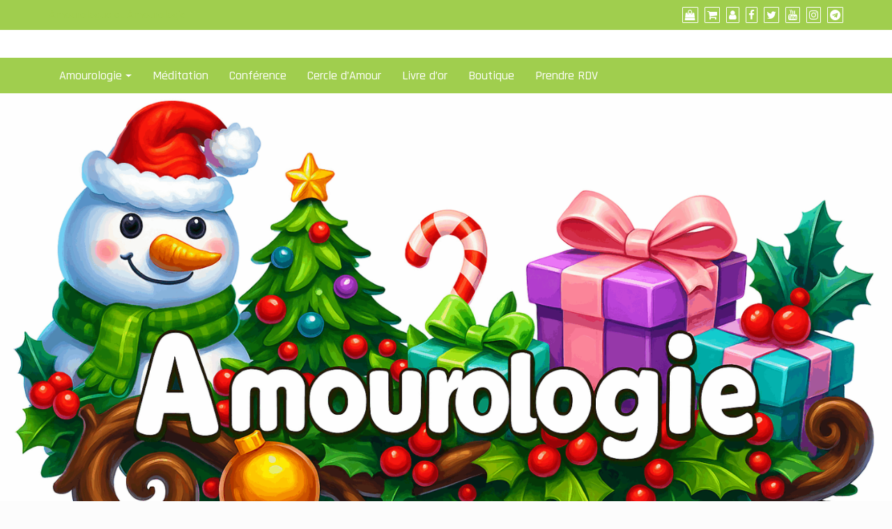

--- FILE ---
content_type: text/css
request_url: https://amourologie.com/wp-content/themes/di-business/assets/css/woo.css?ver=2.2
body_size: 1503
content:


.woocommerce div.product .woocommerce-tabs .panel {
  padding: 5px 5px;
}

.woocommerce ul.product_list_widget, .woocommerce.widget_rating_filter ul {
  padding-left: 10px;
  padding-right: 10px;
}

.single-product .product_meta span {
  clear: both;
  display: block;
  font-style: italic;
  padding-top: 5px;
}

.single-product .product_meta span a {
  letter-spacing: 0.5px;
}

.woocommerce ul.cart_list li img, .woocommerce ul.product_list_widget li img {
  width: 63px;
}

.woocommerce form .form-row input.input-text, .woocommerce form .form-row textarea {
   padding: 10px;
}

.woobreadcrumbdelimiter {
  font-size: 10px;
}

.woocommerce #reviews #comments ol.commentlist li .comment-text {
  padding: 1em 1em 14px 10px;
}

.woocommerce div.product {
  margin-top: 24px;
}

.woocommerce .left-content h1.page-title {
  border-left: 3px solid;
  padding: 9px 14px;
}

.woocommerce .left-content .term-description {
  margin: 6px 18px 0px 18px;
}

.coupon #coupon_code {
  height: 31px;
  width: 143px;
}

.related ul.products li  {
  clear: none  !important;
  margin: 0 2% 2.992em 0 !important;
}

table.variations .label {
  color: #565656;
  position: relative;
  top: 10px;
}

.single_variation_wrap .quantity .input-text, .cart .quantity .input-text {
  padding: 5px;
  width: 64px;
}

.widget_sidebar_main.widget_price_filter form {
  padding: 0px 10px;
}

.widget_sidebar_main.widget_shopping_cart .woocommerce-mini-cart__total, .widget_sidebar_main.widget_shopping_cart .woocommerce-mini-cart__buttons {
  padding: 0px 10px;
}

.woocommerce .woocommerce-breadcrumb {
	padding: 0.5rem 0.7rem;
	margin: 0px;
	font-size: 80%;
	color: #757575;
}

.woocommerce .woocommerce-breadcrumb a::after {
  content: "\f101" !important;
  font-family: fontawesome !important;
  color: #757575 !important;
  padding: 0px 0.5rem;
}

.single-product.woocommerce.woocommerce-page .sku_wrapper small.sku {
  font-size: 14px;
}

.woocommerce-cart.woocommerce-page .woocommerce .return-to-shop .button.wc-backward::before {
  font-family: fontawesome;
  content: "\f112";
  padding-right: 2px;
}

.woocommerce div.product form.cart .variations tr:first-child td.label {
  padding-top: 4px;
}

.woocommerce div.product form.cart .variations td.label {
  width: 20%;
}

.woocommerce div.product form.cart .variations select {
  border: 1px solid #dfdfdf;
  padding: 5px 4px;
}

.woocommerce div.product form.cart .variations .reset_variations {
  clear: both;
  border: 1px solid;
  padding: 7px;
  text-transform: uppercase;
  letter-spacing: 1px;
}

.woocommerce div.product form.cart .variations .reset_variations::before {
  content: "\f00d";
  font-family: FontAwesome;
  padding-right: 3px;
}

.woocommerce.woocommerce-page.single-product .single_variation_wrap .woocommerce-variation-price {
  margin-bottom: 15px;
}

.woocommerce.woocommerce-page .woocommerce-ordering select.orderby {
  padding: 5px;
  border: 1px dotted #A7A7A7;
  margin: 2px 6px;
  color: #828282;
  background-color: #fbfbfb;
}

.woocommerce.woocommerce-page .woocommerce-result-count {
  font-size: 13px;
  color: #767676;
}

.woocommerce.woocommerce-page.single-product .single_add_to_cart_button {
  padding: 10px 10px;
  letter-spacing: 1px;
  font-weight: 400;
  text-transform: uppercase;
  font-size: 13px;
}

.woocommerce-cart.woocommerce-page .woocommerce .wc-proceed-to-checkout a.checkout-button {
  font-size: 14px;
  text-transform: uppercase;
  letter-spacing: 1px;
  font-weight: 400;
}

.woocommerce-checkout.woocommerce-page .woocommerce .woocommerce-checkout-payment .place-order [name="woocommerce_checkout_place_order"].button {
  text-transform: uppercase;
  letter-spacing: 1px;
  font-weight: 400;
  font-size: 12px;
  padding: 10px 14px;
}

.woocommerce-account.woocommerce-page .woocommerce .woocommerce-MyAccount-navigation ul {
  list-style-type: none;
  margin: 0;
  padding: 10px 0px 10px 10px;
}

.woocommerce-account.woocommerce-page .woocommerce .woocommerce-MyAccount-navigation ul li {
  margin-bottom: 6px;
}

.woocommerce-account.woocommerce-page .woocommerce .woocommerce-MyAccount-navigation ul li a::before {
  content: "\f105";
  margin-right: 4px;
  font-family: fontawesome;
  margin-right: 6px;
}

.woocommerce-account.woocommerce-page .woocommerce .woocommerce-EditAccountForm [name="save_account_details"].button,
.woocommerce-account.woocommerce-page .woocommerce .woocommerce-MyAccount-content [name="save_address"].button {
  text-transform: uppercase;
  font-weight: 400;
  letter-spacing: 1px;
  margin-top: 15px;
  font-size: 13px;
}

.woocommerce div.product p.price, .woocommerce div.product span.price {
  font-size: 1.1em;
}

.woocommerce.single-product #comments {
  padding-bottom: 10px;
}

.woocommerce-Reviews-title {
  padding-bottom: 14px;
}

/* bs 4 fixes */
.woocommerce-page .col-1, .woocommerce-page .col-2 {
  max-width: none;
  padding-left: 0;
  padding-right: 0;
}

.woocommerce-page form.checkout.woocommerce-checkout #customer_details {
  margin-bottom: 10px;
}

.woocommerce-page form.checkout.woocommerce-checkout {
  padding-top: 10px;
}

.woocommerce table.shop_table {
  border-collapse: collapse;
}

.woocommerce-checkout.woocommerce-page .form-row, .woocommerce-account.woocommerce-page .form-row {
  display: block;
}

/* tabs on single products */

.woocommerce div.product .woocommerce-tabs ul.tabs {
  display: block;
  width: 100%;
  border-top: 1px solid;
  border-bottom: 1px solid;
  text-align: center;
  border-color: #eaeaea;
}

.woocommerce div.product .woocommerce-tabs ul.tabs::before {
  border-bottom: none;
}

.woocommerce div.product .woocommerce-tabs ul.tabs li {
  border: 0px solid #d3ced2;
  background-color: unset;
  border-radius: 0;
}


.woocommerce div.product .woocommerce-tabs ul.tabs li::before {
  border-bottom-right-radius: 0;
  box-shadow: 0 0 0 #ebe9eb;
}

.woocommerce div.product .woocommerce-tabs ul.tabs li::after, .woocommerce div.product .woocommerce-tabs ul.tabs li::before {
  content: none;
}

.woocommerce div.product .woocommerce-tabs ul.tabs li {
  padding: 2px 12px;
  text-transform: capitalize;
  letter-spacing: 1px;
  font-size: 14px;
}

.woocommerce div.product .woocommerce-tabs ul.tabs li.active {
  border-top: 1px solid;
  border-bottom: 1px solid;
}
